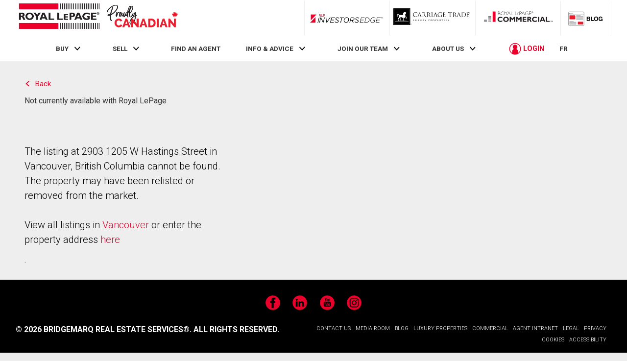

--- FILE ---
content_type: image/svg+xml
request_url: https://storage.googleapis.com/www-d.royallepage.ca/media/main/svg/logos/carriage_trade_logo_en.svg
body_size: 6295
content:
<?xml version="1.0" encoding="UTF-8"?><svg id="Layer_1" xmlns="http://www.w3.org/2000/svg" viewBox="0 0 1114.81 240.11"><defs><style>.cls-1,.cls-2{stroke-width:0px;}.cls-2{fill:#fff;}</style></defs><rect class="cls-1" width="240.11" height="240.11"/><path class="cls-2" d="m10.86,10.86v218.39h218.39V10.86H10.86Zm217.21,217.21H12.05V12.05h216.02v216.02Z"/><path class="cls-2" d="m146.57,179.82c31.34.92,50.22,3.2,69.6,4.76v3.33H23.95v-3.4c13.93-1.07,22.92-2.56,43.8-3.65h-.17s-.21-10.62-3.55-13.13c2.08-5.83,8.14-17.93,5.84-25.44,4.17-3.4,8.72-14.5,7.66-19.5-.35-1.07-.68-2.18-.96-3.32-1.61-6.46-1.59-13.88,4.78-20.16.59-.57,1.17-1.1,1.76-1.61-1.03-.22-2.35-.66-4.01-1.5-3.35-1.7-6.87-4.58-9.36-2.78-4.09,2.95.88,6.02,1.21,11.97.68,12.23-15.71,12.75-15.71,12.75.17-.22-.28-1.05-.11-1.28,10.59-12.2-4.42-21.84,2.64-29.86,3.99-4.52,11.1-4.69,16.15-.67,2.48,1.96,7.85,7.95,12.43,8.98,14.76-9.14,28.29,5,42.17.8,7.09-1.95,10.85-4.74,12.52-6.77-.18-.77-2.39-3.05-5.63-5.5,1.37-4.68,5.5-14.29,8.33-18.74,3.31-5.19,8.54-11.51,17.89-12.75,2.55-.34,4.86-.04,6.93.59.71-.3,1.95-.74,2.9-.74l1.75,2.93c4.05,2.65,6.49,6.31,6.91,7.43,0,0-1.03,1.16-2.52,2.13,1,6.14,1.41,15.6,1.58,16.32.21.86.07,2.44-.26,3.15-.33.73-1.94,2-1.94,2,0,0-1.61,2.02-3.23,1.5-3.6-1.15-4.23-.9-4.01-3.41.02-.37.05-.69.05-.97-.66-3.08-3.73-4.98-5.98-5.9-.63,4.68,2.02,10.42,4.24,17.16l.04-.05c1.45,4.05,5.63,13.77,3.62,24.11-1.39,5.42-4.05,12.47-11.23,16.8-4.9,6.99-20.99,25.92-17.12,39.75.3,1.1,2.27,2.9,3.2,4.68m-8.73-14.21c.97-1.92,1.85-7.95,1.78-13.01,1.99-3.38,5.51-10.09,6.1-15.28-.3-.09-.57-.18-.82-.28-15.97,1.44-27.72-9.33-34.91-9.83-7.58-1-15.56,3.23-19.24,8.11,0-.02,0-.03,0-.05-1.49,2.09-3.31,4.37-5.09,6.41-.64.76-1.36,1.54-2.13,2.33-.05.07-.12.14-.17.19v-.02c-3.29,3.37-7.37,7.13-9.3,12.08-2.92,7.51-2.3,14.6-.43,17.31,1.77,2.54,2.95,4.72,2.76,6.87,6.23-.28,12.62-.52,19.14-.7h10.09c-.1-1.03-.34-2.25-.9-3.46-1.47-3.13-3.97-6.05-5.64-6.05-.41-3.34-3.13-13.97-9.8-18.35.86-3.96,1.55-6.5,1.62-10.59,5.19-7.8,12.58-8.67,16.04-8.58-1.48,5.07-3.63,8.53-6.01,13.13-.7,1.34-2.39,4.93-.63,8.95,2.08,4.8,7.95,18.1,9.41,19.82.86.99,3.35,3.06,4.53,5.13h24.07c.12-2.16-.25-5.11-2.47-7.27-.61-.48,1.05-4.95,2.02-6.87Zm36.45-44.59c3.51.23,6.65.42,9.91.42,2.52,0,4.66,2.51,3.93,6.1-.71,3.59-.97,12.85-.86,14.88,0,0-3.67,3.57-4.04,6.25,0,0-3.22,4.54-8.65,4.88l1.02-7.33s2.8.51,4.66-1.75l.03-1.58,3.09-12.39-1.26-1.83-10.9,1.64c1.44-2.35,2.49-4.85,3.07-9.29Z"/><path class="cls-1" d="m289.52,115.62c-8.3-7.44-10.35-17.2-10.35-25.33,0-5.73,1.97-15.75,9.58-23.36,5.14-5.13,12.92-9.16,26.1-9.16,3.42,0,8.22.26,12.41,1.03,3.25.6,5.99,1.11,8.73,1.28.94.09,1.11.43,1.11.94,0,.68-.26,1.71-.43,4.79-.17,2.82-.17,7.53-.26,8.81-.09,1.28-.26,1.8-.77,1.8-.6,0-.68-.6-.68-1.8,0-3.34-1.37-6.85-3.59-8.73-2.99-2.57-9.59-4.88-17.11-4.88-11.38,0-16.69,3.34-19.68,6.25-6.25,5.99-7.7,13.61-7.7,22.34,0,16.34,12.58,31.32,30.89,31.32,6.42,0,11.47-.77,14.89-4.28,1.8-1.88,2.91-5.65,3.17-7.19.17-.94.34-1.28.86-1.28.43,0,.6.6.6,1.28,0,.6-1.03,8.04-1.88,10.95-.51,1.63-.68,1.8-2.23,2.48-3.42,1.37-9.93,1.97-15.4,1.97-12.84,0-21.48-3.17-28.24-9.24Z"/><path class="cls-1" d="m370.14,61.1c1.03-2.82,1.37-3.34,1.88-3.34s.86.43,1.88,3.08c1.28,3.25,14.72,38.59,19.94,51.6,3.08,7.62,5.56,8.99,7.36,9.5,1.28.43,2.57.51,3.42.51.51,0,.86.09.86.51,0,.51-.77.68-1.71.68-1.28,0-7.53,0-13.43-.17-1.63-.09-2.57-.09-2.57-.6,0-.34.26-.51.6-.6.51-.17,1.03-.94.51-2.31l-7.96-21.05c-.17-.34-.34-.51-.77-.51h-18.4c-.43,0-.68.26-.86.68l-5.13,15.15c-.77,2.14-1.2,4.19-1.2,5.73,0,1.71,1.8,2.48,3.25,2.48h.86c.6,0,.86.17.86.51,0,.51-.51.68-1.28.68-2.05,0-5.73-.26-6.67-.26s-5.65.26-9.67.26c-1.11,0-1.63-.17-1.63-.68,0-.34.34-.51.77-.51.6,0,1.8-.09,2.48-.17,3.94-.51,5.65-3.77,7.19-8.04l19.43-53.14Zm8.9,34.23c.43,0,.43-.26.34-.6l-8.13-23.11c-.43-1.28-.86-1.28-1.28,0l-7.53,23.11c-.17.43,0,.6.26.6h16.35Z"/><path class="cls-1" d="m417.72,83.78c0-13.35,0-15.75-.17-18.48-.17-2.91-.86-4.28-3.68-4.88-.68-.17-2.14-.26-2.91-.26-.34,0-.68-.17-.68-.51,0-.51.43-.68,1.37-.68,3.85,0,9.24.26,9.67.26.94,0,7.45-.26,10.1-.26,5.39,0,11.13.51,15.66,3.77,2.14,1.54,5.9,5.73,5.9,11.64,0,6.33-2.65,12.67-10.35,19.77,7.02,8.99,12.84,16.6,17.8,21.91,4.62,4.88,8.3,5.82,10.44,6.16,1.63.26,2.82.26,3.34.26.43,0,.77.26.77.51,0,.51-.51.68-2.05.68h-6.07c-4.79,0-6.93-.43-9.16-1.63-3.68-1.97-6.68-6.16-11.55-12.58-3.59-4.71-7.62-10.44-9.33-12.67-.34-.34-.6-.51-1.11-.51l-10.53-.17c-.43,0-.6.26-.6.68v2.05c0,8.22,0,14.98.43,18.57.26,2.48.77,4.36,3.34,4.71,1.2.17,3.08.34,3.85.34.51,0,.68.26.68.51,0,.43-.43.68-1.37.68-4.71,0-10.1-.26-10.53-.26-.09,0-5.48.26-8.04.26-.94,0-1.37-.17-1.37-.68,0-.26.17-.51.68-.51.77,0,1.8-.17,2.57-.34,1.71-.34,2.14-2.22,2.48-4.71.43-3.59.43-10.35.43-18.57v-15.06Zm6.85,7.44c0,.43.17.77.6,1.03,1.28.77,5.22,1.37,8.98,1.37,2.05,0,4.45-.26,6.42-1.63,2.99-2.05,5.22-6.68,5.22-13.18,0-10.7-5.65-17.12-14.81-17.12-2.57,0-4.88.26-5.73.51-.43.17-.68.51-.68,1.03v27.98Z"/><path class="cls-1" d="m482.24,83.78c0-13.35,0-15.75-.17-18.48-.17-2.91-.86-4.28-3.68-4.88-.68-.17-2.14-.26-2.91-.26-.34,0-.68-.17-.68-.51,0-.51.43-.68,1.37-.68,3.85,0,9.24.26,9.67.26.94,0,7.45-.26,10.1-.26,5.39,0,11.13.51,15.66,3.77,2.14,1.54,5.9,5.73,5.9,11.64,0,6.33-2.65,12.67-10.35,19.77,7.02,8.99,12.84,16.6,17.8,21.91,4.62,4.88,8.3,5.82,10.44,6.16,1.63.26,2.82.26,3.34.26.43,0,.77.26.77.51,0,.51-.51.68-2.05.68h-6.08c-4.79,0-6.93-.43-9.16-1.63-3.68-1.97-6.68-6.16-11.55-12.58-3.59-4.71-7.62-10.44-9.33-12.67-.34-.34-.6-.51-1.11-.51l-10.53-.17c-.43,0-.6.26-.6.68v2.05c0,8.22,0,14.98.43,18.57.26,2.48.77,4.36,3.34,4.71,1.2.17,3.08.34,3.85.34.51,0,.68.26.68.51,0,.43-.43.68-1.37.68-4.71,0-10.1-.26-10.53-.26-.09,0-5.48.26-8.04.26-.94,0-1.37-.17-1.37-.68,0-.26.17-.51.68-.51.77,0,1.8-.17,2.57-.34,1.71-.34,2.14-2.22,2.48-4.71.43-3.59.43-10.35.43-18.57v-15.06Zm6.85,7.44c0,.43.17.77.6,1.03,1.28.77,5.22,1.37,8.98,1.37,2.05,0,4.45-.26,6.42-1.63,2.99-2.05,5.22-6.68,5.22-13.18,0-10.7-5.65-17.12-14.81-17.12-2.57,0-4.88.26-5.73.51-.43.17-.68.51-.68,1.03v27.98Z"/><path class="cls-1" d="m553.96,98.84c0,8.22,0,14.98.43,18.57.26,2.48.77,4.36,3.34,4.71,1.2.17,3.08.34,3.85.34.51,0,.68.26.68.51,0,.43-.43.68-1.37.68-4.71,0-10.1-.26-10.53-.26s-5.82.26-8.39.26c-.94,0-1.37-.17-1.37-.68,0-.26.17-.51.68-.51.77,0,1.8-.17,2.57-.34,1.71-.34,2.14-2.22,2.48-4.71.43-3.59.43-10.35.43-18.57v-15.06c0-13.35,0-15.75-.17-18.48-.17-2.91-1.03-4.36-2.91-4.79-.94-.26-2.05-.34-2.65-.34-.34,0-.68-.17-.68-.51,0-.51.43-.68,1.37-.68,2.82,0,8.22.26,8.64.26s5.82-.26,8.39-.26c.94,0,1.37.17,1.37.68,0,.34-.34.51-.69.51-.6,0-1.11.09-2.14.26-2.31.43-2.99,1.88-3.17,4.88-.17,2.74-.17,5.13-.17,18.48v15.06Z"/><path class="cls-1" d="m596.75,61.1c1.03-2.82,1.37-3.34,1.88-3.34s.86.43,1.88,3.08c1.28,3.25,14.72,38.59,19.94,51.6,3.08,7.62,5.56,8.99,7.36,9.5,1.28.43,2.57.51,3.42.51.51,0,.86.09.86.51,0,.51-.77.68-1.71.68-1.28,0-7.53,0-13.43-.17-1.63-.09-2.57-.09-2.57-.6,0-.34.26-.51.6-.6.51-.17,1.03-.94.51-2.31l-7.96-21.05c-.17-.34-.34-.51-.77-.51h-18.4c-.43,0-.68.26-.86.68l-5.13,15.15c-.77,2.14-1.2,4.19-1.2,5.73,0,1.71,1.8,2.48,3.25,2.48h.86c.6,0,.86.17.86.51,0,.51-.51.68-1.28.68-2.05,0-5.73-.26-6.67-.26s-5.65.26-9.67.26c-1.11,0-1.63-.17-1.63-.68,0-.34.34-.51.77-.51.6,0,1.8-.09,2.48-.17,3.94-.51,5.65-3.77,7.19-8.04l19.43-53.14Zm8.9,34.23c.43,0,.43-.26.34-.6l-8.13-23.11c-.43-1.28-.86-1.28-1.28,0l-7.53,23.11c-.17.43,0,.6.26.6h16.35Z"/><path class="cls-1" d="m681.04,101.84c0-6.93-.43-7.87-3.85-8.81-.68-.17-2.14-.26-2.91-.26-.34,0-.68-.17-.68-.51,0-.51.43-.68,1.37-.68,3.85,0,9.24.26,9.67.26s5.82-.26,8.39-.26c.94,0,1.37.17,1.37.68,0,.34-.34.51-.69.51-.6,0-1.11.09-2.14.26-2.31.43-2.99,1.88-3.17,4.88-.17,2.74-.17,5.31-.17,8.9v9.59c0,3.85-.09,4.02-1.11,4.62-5.48,2.91-13.18,3.85-18.14,3.85-6.5,0-18.66-.86-28.15-9.16-5.22-4.54-10.18-13.69-10.18-24.39,0-13.69,6.68-23.36,14.29-28.15,7.7-4.79,16.17-5.39,22.76-5.39,5.39,0,11.47,1.11,13.09,1.45,1.8.43,4.79.77,6.93.86.86.09,1.03.43,1.03.77,0,1.2-.6,3.59-.6,12.15,0,1.37-.17,1.8-.77,1.8-.43,0-.51-.51-.6-1.28-.09-1.2-.51-3.59-1.8-5.65-2.14-3.25-9.07-6.93-20.11-6.93-5.39,0-11.81.51-18.31,5.65-4.96,3.94-8.47,11.72-8.47,21.74,0,12.07,6.08,20.79,9.07,23.7,6.76,6.59,14.55,9.16,22.42,9.16,3.08,0,7.53-.51,9.76-1.8,1.11-.6,1.71-1.54,1.71-2.99v-14.55Z"/><path class="cls-1" d="m710.21,83.78c0-13.35,0-15.75-.17-18.48-.17-2.91-.86-4.28-3.68-4.88-.68-.17-2.14-.26-2.91-.26-.34,0-.68-.17-.68-.51,0-.51.43-.68,1.37-.68,3.85,0,9.24.26,9.67.26.6,0,17.63,0,19.6-.09,1.63-.09,3-.26,3.68-.43.43-.09.77-.43,1.2-.43.26,0,.34.34.34.77,0,.6-.43,1.63-.68,4.02-.09.86-.26,4.62-.43,5.65-.09.43-.26.94-.6.94-.51,0-.68-.43-.68-1.11,0-.6-.09-2.05-.51-3.08-.6-1.37-1.45-2.4-6.07-2.91-1.45-.17-10.78-.26-11.72-.26-.34,0-.51.26-.51.86v23.62c0,.6.09.86.51.86,1.11,0,11.64,0,13.61-.17,2.05-.17,3.25-.34,4.02-1.2.6-.68.94-1.11,1.28-1.11.26,0,.43.17.43.68s-.43,1.97-.69,4.79c-.17,1.71-.34,4.88-.34,5.48,0,.68,0,1.63-.6,1.63-.43,0-.6-.34-.6-.77,0-.86,0-1.71-.34-2.82-.34-1.2-1.11-2.65-4.45-2.99-2.31-.26-10.78-.43-12.24-.43-.43,0-.6.26-.6.6v7.53c0,2.91-.09,12.84,0,14.63.26,5.9,1.54,7.02,9.93,7.02,2.22,0,5.99,0,8.22-.94,2.22-.94,3.25-2.65,3.85-6.16.17-.94.34-1.28.77-1.28.51,0,.51.68.51,1.28,0,.68-.68,6.5-1.11,8.3-.6,2.23-1.28,2.23-4.62,2.23-12.92,0-18.66-.51-21.14-.51-.43,0-5.82.26-8.39.26-.94,0-1.37-.17-1.37-.68,0-.26.17-.51.68-.51.77,0,1.8-.17,2.57-.34,1.71-.34,2.14-2.22,2.48-4.71.43-3.59.43-10.35.43-18.57v-15.06Z"/><path class="cls-1" d="m810.63,99.06c0,8.22,0,14.98.43,18.57.26,2.48.77,4.36,3.34,4.71,1.2.17,3.08.34,3.85.34.51,0,.68.26.68.51,0,.43-.43.68-1.37.68-4.71,0-10.1-.26-10.53-.26s-5.82.26-8.39.26c-.94,0-1.37-.17-1.37-.68,0-.26.17-.51.69-.51.77,0,1.8-.17,2.57-.34,1.71-.34,2.14-2.23,2.48-4.71.43-3.59.43-10.36.43-18.57v-36.2l-12.67.17c-5.31.09-7.36.68-8.73,2.74-.94,1.45-1.2,2.05-1.45,2.65-.26.68-.51.86-.86.86-.26,0-.43-.26-.43-.77,0-.86,1.71-8.22,1.88-8.9.17-.51.51-1.63.86-1.63.6,0,1.45.86,3.77,1.03,2.48.26,5.73.43,6.76.43h32.09c5.48,0,7.79-.86,8.47-.86.43,0,.43.51.43,1.03,0,2.57-.26,8.47-.26,9.41,0,.77-.26,1.11-.6,1.11-.43,0-.6-.26-.69-1.45l-.09-.94c-.34-2.57-2.31-4.54-10.53-4.71l-10.78-.17v36.2Z"/><path class="cls-1" d="m851.53,84c0-13.35,0-15.75-.17-18.48-.17-2.91-.86-4.28-3.68-4.88-.68-.17-2.14-.26-2.91-.26-.34,0-.68-.17-.68-.51,0-.51.43-.69,1.37-.69,3.85,0,9.24.26,9.67.26.94,0,7.45-.26,10.1-.26,5.39,0,11.13.51,15.66,3.77,2.14,1.54,5.9,5.73,5.9,11.64,0,6.33-2.65,12.67-10.35,19.77,7.02,8.99,12.84,16.6,17.8,21.91,4.62,4.88,8.3,5.82,10.44,6.16,1.63.26,2.82.26,3.34.26.43,0,.77.26.77.51,0,.51-.51.68-2.05.68h-6.08c-4.79,0-6.93-.43-9.16-1.63-3.68-1.97-6.68-6.16-11.55-12.58-3.59-4.71-7.62-10.44-9.33-12.67-.34-.34-.6-.51-1.11-.51l-10.53-.17c-.43,0-.6.26-.6.69v2.05c0,8.22,0,14.98.43,18.57.26,2.48.77,4.36,3.34,4.71,1.2.17,3.08.34,3.85.34.51,0,.68.26.68.51,0,.43-.43.68-1.37.68-4.71,0-10.1-.26-10.53-.26-.09,0-5.48.26-8.04.26-.94,0-1.37-.17-1.37-.68,0-.26.17-.51.68-.51.77,0,1.8-.17,2.57-.34,1.71-.34,2.14-2.23,2.48-4.71.43-3.59.43-10.36.43-18.57v-15.06Zm6.85,7.44c0,.43.17.77.6,1.03,1.28.77,5.22,1.37,8.98,1.37,2.05,0,4.45-.26,6.42-1.63,2.99-2.05,5.22-6.68,5.22-13.18,0-10.7-5.65-17.12-14.81-17.12-2.57,0-4.88.26-5.73.51-.43.17-.68.51-.68,1.03v27.98Z"/><path class="cls-1" d="m928.8,61.32c1.03-2.82,1.37-3.34,1.88-3.34s.86.43,1.88,3.08c1.28,3.25,14.72,38.59,19.94,51.6,3.08,7.62,5.56,8.99,7.36,9.5,1.28.43,2.57.51,3.42.51.51,0,.86.09.86.51,0,.51-.77.68-1.71.68-1.28,0-7.53,0-13.43-.17-1.63-.09-2.57-.09-2.57-.6,0-.34.26-.51.6-.6.51-.17,1.03-.94.51-2.31l-7.96-21.05c-.17-.34-.34-.51-.77-.51h-18.4c-.43,0-.68.26-.86.69l-5.13,15.15c-.77,2.14-1.2,4.19-1.2,5.73,0,1.71,1.8,2.48,3.25,2.48h.86c.6,0,.86.17.86.51,0,.51-.51.68-1.28.68-2.05,0-5.73-.26-6.67-.26s-5.65.26-9.67.26c-1.11,0-1.63-.17-1.63-.68,0-.34.34-.51.77-.51.6,0,1.8-.09,2.48-.17,3.94-.51,5.65-3.77,7.19-8.04l19.43-53.14Zm8.9,34.23c.43,0,.43-.26.34-.6l-8.13-23.11c-.43-1.28-.86-1.28-1.28,0l-7.53,23.11c-.17.43,0,.6.26.6h16.35Z"/><path class="cls-1" d="m974.41,84c0-13.35,0-15.75-.17-18.48-.17-2.91-.86-4.28-3.68-4.88-.68-.17-2.14-.26-2.91-.26-.34,0-.68-.17-.68-.51,0-.51.43-.69,1.37-.69,3.85,0,9.24.26,9.67.26,1.03,0,6.42-.26,11.55-.26,8.47,0,24.13-.77,34.32,9.76,4.28,4.45,8.3,11.55,8.3,21.74,0,10.78-4.45,19.08-9.24,24.13-3.68,3.85-11.38,9.84-25.93,9.84-7.36,0-18.14-1.03-19-1.03-.43,0-5.82.26-8.39.26-.94,0-1.37-.17-1.37-.68,0-.26.17-.51.68-.51.77,0,1.8-.17,2.57-.34,1.71-.34,2.14-2.23,2.48-4.71.43-3.59.43-10.36.43-18.57v-15.06Zm7.19,9.24c0,9.07.09,16.94.17,18.57.09,2.14.26,5.56.94,6.5,1.11,1.63,4.45,3.42,14.55,3.42,7.96,0,15.32-2.91,20.37-7.96,4.45-4.36,6.85-12.58,6.85-20.45,0-10.87-4.71-17.88-8.22-21.56-8.04-8.47-17.8-9.67-27.98-9.67-1.71,0-4.88.26-5.56.6-.77.34-1.03.77-1.03,1.71-.09,2.91-.09,11.64-.09,18.23v10.61Z"/><path class="cls-1" d="m1046.14,84c0-13.35,0-15.75-.17-18.48-.17-2.91-.86-4.28-3.68-4.88-.68-.17-2.14-.26-2.91-.26-.34,0-.68-.17-.68-.51,0-.51.43-.69,1.37-.69,3.85,0,9.24.26,9.67.26.6,0,17.63,0,19.6-.09,1.63-.09,3-.26,3.68-.43.43-.09.77-.43,1.2-.43.26,0,.34.34.34.77,0,.6-.43,1.63-.68,4.02-.09.86-.26,4.62-.43,5.65-.09.43-.26.94-.6.94-.51,0-.68-.43-.68-1.11,0-.6-.09-2.05-.51-3.08-.6-1.37-1.45-2.4-6.07-2.91-1.45-.17-10.78-.26-11.72-.26-.34,0-.51.26-.51.86v23.62c0,.6.09.86.51.86,1.11,0,11.64,0,13.61-.17,2.05-.17,3.25-.34,4.02-1.2.6-.69.94-1.11,1.28-1.11.26,0,.43.17.43.69s-.43,1.97-.69,4.79c-.17,1.71-.34,4.88-.34,5.48,0,.69,0,1.63-.6,1.63-.43,0-.6-.34-.6-.77,0-.86,0-1.71-.34-2.82-.34-1.2-1.11-2.65-4.45-2.99-2.31-.26-10.78-.43-12.24-.43-.43,0-.6.26-.6.6v7.53c0,2.91-.09,12.84,0,14.63.26,5.9,1.54,7.02,9.93,7.02,2.22,0,5.99,0,8.22-.94,2.22-.94,3.25-2.65,3.85-6.16.17-.94.34-1.28.77-1.28.51,0,.51.69.51,1.28,0,.69-.68,6.5-1.11,8.3-.6,2.22-1.28,2.22-4.62,2.22-12.92,0-18.66-.51-21.14-.51-.43,0-5.82.26-8.39.26-.94,0-1.37-.17-1.37-.68,0-.26.17-.51.68-.51.77,0,1.8-.17,2.57-.34,1.71-.34,2.14-2.23,2.48-4.71.43-3.59.43-10.36.43-18.57v-15.06Z"/><path class="cls-1" d="m290.62,173.51c0,3.72,0,5.72.61,6.25.49.44,1.25.64,3.52.64,1.54,0,2.67-.03,3.4-.81.35-.38.7-1.19.75-1.74.03-.26.09-.44.32-.44.2,0,.23.14.23.49,0,.32-.2,2.5-.44,3.34-.17.64-.32.78-1.83.78-4.18,0-6.1-.17-8.46-.17-.67,0-2.5.09-3.66.09-.38,0-.58-.09-.58-.29,0-.15.12-.23.46-.23.44,0,.78-.06,1.05-.12.58-.12.73-.76.84-1.6.15-1.22.15-3.52.15-6.19v-5.11c0-4.42,0-5.23-.06-6.16-.06-.99-.29-1.45-1.25-1.66-.23-.06-.58-.09-.96-.09-.32,0-.49-.06-.49-.26s.2-.26.64-.26c1.37,0,3.2.09,3.98.09.7,0,2.82-.09,3.95-.09.41,0,.61.06.61.26s-.17.26-.52.26c-.32,0-.78.03-1.13.09-.78.14-1.02.64-1.08,1.66-.06.93-.06,1.74-.06,6.16v5.11Z"/><path class="cls-1" d="m313.64,168.4c0-4.42,0-5.23-.06-6.16-.06-.99-.29-1.45-1.25-1.66-.23-.06-.73-.09-1.13-.09-.32,0-.49-.06-.49-.26s.2-.26.64-.26c1.54,0,3.37.09,4.24.09.7,0,2.53-.09,3.57-.09.44,0,.64.06.64.26s-.17.26-.46.26c-.32,0-.49.03-.84.09-.78.14-1.02.64-1.08,1.66-.06.93-.06,1.74-.06,6.16v4.07c0,4.21.84,5.99,2.27,7.15,1.31,1.08,2.64,1.19,3.63,1.19,1.28,0,2.85-.41,4.01-1.57,1.6-1.6,1.69-4.21,1.69-7.21v-3.63c0-4.42,0-5.23-.06-6.16-.06-.99-.29-1.45-1.25-1.66-.23-.06-.73-.09-1.05-.09s-.49-.06-.49-.26.2-.26.61-.26c1.48,0,3.31.09,3.34.09.35,0,2.18-.09,3.31-.09.41,0,.61.06.61.26s-.17.26-.52.26c-.32,0-.49.03-.84.09-.78.14-1.02.64-1.08,1.66-.06.93-.06,1.74-.06,6.16v3.11c0,3.23-.32,6.65-2.76,8.75-2.06,1.77-4.16,2.09-6.04,2.09-1.54,0-4.33-.09-6.45-2.01-1.48-1.34-2.59-3.49-2.59-7.7v-4.24Z"/><path class="cls-1" d="m357.76,169.79c.93,1.42,5.64,9.3,6.36,10.23.49.64.93.99,1.69,1.22.49.15.84.17,1.1.17.2,0,.38.06.38.23,0,.2-.23.29-.55.29h-.87c-.7,0-2.99,0-5.23-.06-.76-.03-.99-.09-.99-.29,0-.17.14-.26.41-.32.15-.03.26-.29.06-.67-1.6-2.85-3.25-5.73-4.59-7.9l-4.3,6.94c-.29.46-.44.9-.41,1.22.03.26.29.44.55.49.17.03.44.06.67.06.17,0,.35.09.35.26,0,.2-.2.26-.58.26h-.52c-.17,0-2.01-.09-2.73-.09-.55,0-1.98.09-2.44.09h-.49c-.29,0-.44-.09-.44-.26s.17-.26.41-.26c.2,0,.64-.03,1.08-.15.84-.23,1.4-.78,2.38-2.18l5.55-7.93-5-8.28c-.7-1.16-1.4-1.86-2.41-2.18-.46-.15-.93-.2-1.22-.2-.17,0-.29-.09-.29-.29,0-.17.2-.23.58-.23.7,0,3.05.09,4.42.09.41,0,2.03-.09,3.11-.09.41,0,.58.06.58.26s-.17.26-.44.26c-.17,0-.55.03-.78.12-.26.09-.35.29-.35.46s.12.52.29.84c1.25,2.32,2.56,4.45,3.69,6.42.84-1.28,3.52-5.32,3.95-6.13.23-.41.32-.87.32-1.1,0-.2-.2-.44-.49-.52-.29-.09-.7-.09-.93-.09-.17,0-.35-.06-.35-.26,0-.17.2-.26.61-.26,1.13,0,2.35.09,2.91.09.58,0,1.77-.09,2.85-.09.32,0,.52.09.52.26s-.17.26-.46.26-.64.06-1.05.17c-.67.17-1.25.99-2.12,2.27l-4.77,6.86Z"/><path class="cls-1" d="m380.89,168.4c0-4.42,0-5.23-.06-6.16-.06-.99-.29-1.45-1.25-1.66-.23-.06-.73-.09-1.13-.09-.32,0-.49-.06-.49-.26s.2-.26.64-.26c1.54,0,3.37.09,4.24.09.7,0,2.53-.09,3.57-.09.44,0,.64.06.64.26s-.17.26-.46.26c-.32,0-.49.03-.84.09-.78.14-1.02.64-1.08,1.66-.06.93-.06,1.74-.06,6.16v4.07c0,4.21.84,5.99,2.27,7.15,1.31,1.08,2.64,1.19,3.63,1.19,1.28,0,2.85-.41,4.01-1.57,1.6-1.6,1.69-4.21,1.69-7.21v-3.63c0-4.42,0-5.23-.06-6.16-.06-.99-.29-1.45-1.25-1.66-.23-.06-.73-.09-1.05-.09s-.49-.06-.49-.26.2-.26.61-.26c1.48,0,3.31.09,3.34.09.35,0,2.18-.09,3.31-.09.41,0,.61.06.61.26s-.17.26-.52.26c-.32,0-.49.03-.84.09-.78.14-1.02.64-1.08,1.66-.06.93-.06,1.74-.06,6.16v3.11c0,3.23-.32,6.65-2.76,8.75-2.06,1.77-4.16,2.09-6.04,2.09-1.54,0-4.33-.09-6.45-2.01-1.48-1.34-2.59-3.49-2.59-7.7v-4.24Z"/><path class="cls-1" d="m417.8,168.4c0-4.42,0-5.23-.06-6.16-.06-.99-.29-1.45-1.25-1.66-.23-.06-.73-.09-1.13-.09-.32,0-.49-.06-.49-.26s.2-.26.64-.26c1.54,0,3.37.09,3.98.09.99,0,3.2-.09,4.1-.09,1.83,0,3.78.17,5.35,1.25.81.55,1.98,2.03,1.98,3.98,0,2.15-.9,4.13-3.84,6.51,2.59,3.25,4.59,5.84,6.31,7.64,1.63,1.69,2.82,1.89,3.25,1.98.32.06.58.09.81.09s.35.09.35.23c0,.23-.2.29-.55.29h-2.76c-1.63,0-2.35-.15-3.11-.55-1.25-.67-2.35-2.03-3.98-4.27-1.16-1.6-2.5-3.58-2.88-4.01-.15-.17-.32-.2-.52-.2l-2.53-.06c-.14,0-.23.06-.23.23v.41c0,2.7,0,5,.14,6.22.09.84.26,1.48,1.13,1.6.44.06,1.08.12,1.42.12.23,0,.35.09.35.23,0,.2-.2.29-.58.29-1.69,0-3.84-.09-4.27-.09-.55,0-2.38.09-3.55.09-.38,0-.58-.09-.58-.29,0-.15.12-.23.46-.23.44,0,.78-.06,1.05-.12.58-.12.73-.76.84-1.6.15-1.22.15-3.52.15-6.19v-5.11Zm3.43,2.3c0,.32.06.44.26.52.61.2,1.48.29,2.21.29,1.16,0,1.54-.12,2.06-.49.87-.64,1.71-1.98,1.71-4.36,0-4.13-2.73-5.32-4.45-5.32-.73,0-1.25.03-1.54.12-.2.06-.26.17-.26.41v8.83Z"/><path class="cls-1" d="m453.32,174.41c0-1.57-.29-2.21-.67-3.05-.2-.47-4.1-6.86-5.11-8.37-.73-1.08-1.45-1.8-2-2.12-.38-.2-.87-.38-1.22-.38-.23,0-.44-.06-.44-.26,0-.17.2-.26.55-.26.52,0,2.7.09,3.66.09.61,0,1.8-.09,3.11-.09.29,0,.44.09.44.26s-.2.2-.64.32c-.26.06-.41.29-.41.52s.14.58.35.99c.41.87,4.47,7.87,4.94,8.69.29-.7,3.95-7.09,4.36-7.99.29-.64.41-1.13.41-1.51,0-.29-.12-.61-.61-.73-.26-.06-.52-.12-.52-.29,0-.2.15-.26.49-.26.96,0,1.89.09,2.73.09.64,0,2.56-.09,3.11-.09.32,0,.52.06.52.23,0,.2-.23.29-.55.29-.29,0-.84.12-1.28.35-.61.29-.93.64-1.57,1.42-.96,1.16-5.03,7.99-5.55,9.24-.44,1.05-.44,1.95-.44,2.91v2.38c0,.46,0,1.69.09,2.91.06.84.32,1.48,1.19,1.6.41.06,1.05.12,1.45.12.32,0,.46.09.46.23,0,.2-.23.29-.61.29-1.83,0-3.66-.09-4.45-.09-.73,0-2.56.09-3.63.09-.41,0-.64-.06-.64-.29,0-.15.14-.23.46-.23.41,0,.75-.06,1.02-.12.58-.12.84-.76.9-1.6.09-1.22.09-2.44.09-2.91v-2.38Z"/><path class="cls-1" d="m500.05,168.4c0-4.42,0-5.23-.06-6.16-.06-.99-.29-1.45-1.25-1.66-.23-.06-.73-.09-1.13-.09-.32,0-.49-.06-.49-.26s.2-.26.64-.26c1.54,0,3.37.09,4.18.09,1.19,0,2.88-.09,4.21-.09,3.63,0,4.94,1.22,5.4,1.66.64.61,1.45,1.92,1.45,3.46,0,4.13-3.02,7.03-7.15,7.03-.14,0-.46,0-.61-.03-.15-.03-.35-.06-.35-.26,0-.23.2-.32.81-.32,1.63,0,3.89-1.83,3.89-4.79,0-.96-.09-2.91-1.72-4.36-1.05-.96-2.24-1.13-2.9-1.13-.44,0-.87.03-1.13.12-.15.06-.23.23-.23.55v11.62c0,2.67,0,4.97.15,6.22.09.81.26,1.45,1.13,1.57.41.06,1.05.12,1.48.12.32,0,.47.09.47.23,0,.2-.23.29-.55.29-1.92,0-3.75-.09-4.5-.09-.67,0-2.5.09-3.66.09-.38,0-.58-.09-.58-.29,0-.15.12-.23.46-.23.44,0,.78-.06,1.05-.12.58-.12.73-.76.84-1.6.15-1.22.15-3.52.15-6.19v-5.11Z"/><path class="cls-1" d="m529.99,168.4c0-4.42,0-5.23-.06-6.16-.06-.99-.29-1.45-1.25-1.66-.23-.06-.73-.09-1.13-.09-.32,0-.49-.06-.49-.26s.2-.26.64-.26c1.54,0,3.37.09,3.98.09.99,0,3.2-.09,4.1-.09,1.83,0,3.78.17,5.35,1.25.81.55,1.98,2.03,1.98,3.98,0,2.15-.9,4.13-3.84,6.51,2.59,3.25,4.59,5.84,6.31,7.64,1.63,1.69,2.82,1.89,3.25,1.98.32.06.58.09.81.09s.35.09.35.23c0,.23-.2.29-.55.29h-2.76c-1.63,0-2.35-.15-3.11-.55-1.25-.67-2.35-2.03-3.98-4.27-1.16-1.6-2.5-3.58-2.88-4.01-.15-.17-.32-.2-.52-.2l-2.53-.06c-.14,0-.23.06-.23.23v.41c0,2.7,0,5,.14,6.22.09.84.26,1.48,1.13,1.6.44.06,1.08.12,1.42.12.23,0,.35.09.35.23,0,.2-.2.29-.58.29-1.69,0-3.84-.09-4.27-.09-.55,0-2.38.09-3.55.09-.38,0-.58-.09-.58-.29,0-.15.12-.23.46-.23.44,0,.78-.06,1.05-.12.58-.12.73-.76.84-1.6.15-1.22.15-3.52.15-6.19v-5.11Zm3.43,2.3c0,.32.06.44.26.52.61.2,1.48.29,2.21.29,1.16,0,1.54-.12,2.06-.49.87-.64,1.71-1.98,1.71-4.36,0-4.13-2.73-5.32-4.45-5.32-.73,0-1.25.03-1.54.12-.2.06-.26.17-.26.41v8.83Z"/><path class="cls-1" d="m559.52,170.96c0-4.97,3.28-11.39,12-11.39,7.23,0,11.74,4.21,11.74,10.87s-4.65,11.91-12.03,11.91c-8.34,0-11.71-6.25-11.71-11.39Zm19.67.55c0-6.51-3.75-10.55-8.51-10.55-3.34,0-7.15,1.86-7.15,9.1,0,6.04,3.34,10.84,8.92,10.84,2.03,0,6.74-.99,6.74-9.39Z"/><path class="cls-1" d="m600.24,168.4c0-4.42,0-5.23-.06-6.16-.06-.99-.29-1.45-1.25-1.66-.23-.06-.73-.09-1.13-.09-.32,0-.49-.06-.49-.26s.2-.26.64-.26c1.54,0,3.37.09,4.18.09,1.19,0,2.88-.09,4.21-.09,3.63,0,4.94,1.22,5.4,1.66.64.61,1.45,1.92,1.45,3.46,0,4.13-3.02,7.03-7.15,7.03-.14,0-.46,0-.61-.03-.15-.03-.35-.06-.35-.26,0-.23.2-.32.81-.32,1.63,0,3.89-1.83,3.89-4.79,0-.96-.09-2.91-1.72-4.36-1.05-.96-2.24-1.13-2.9-1.13-.44,0-.87.03-1.13.12-.15.06-.23.23-.23.55v11.62c0,2.67,0,4.97.15,6.22.09.81.26,1.45,1.13,1.57.41.06,1.05.12,1.48.12.32,0,.47.09.47.23,0,.2-.23.29-.55.29-1.92,0-3.75-.09-4.5-.09-.67,0-2.5.09-3.66.09-.38,0-.58-.09-.58-.29,0-.15.12-.23.46-.23.44,0,.78-.06,1.05-.12.58-.12.73-.76.84-1.6.15-1.22.15-3.52.15-6.19v-5.11Z"/><path class="cls-1" d="m630.17,168.4c0-4.42,0-5.23-.06-6.16-.06-.99-.29-1.45-1.25-1.66-.23-.06-.73-.09-1.13-.09-.32,0-.49-.06-.49-.26s.2-.26.64-.26c1.54,0,3.37.09,4.18.09.93,0,6.71,0,7.26-.03.55-.06,1.02-.12,1.25-.17.15-.03.32-.12.47-.12s.17.12.17.26c0,.2-.15.55-.23,1.89-.03.29-.09,1.57-.15,1.92-.03.15-.09.32-.29.32s-.26-.15-.26-.41c0-.2-.03-.7-.17-1.05-.2-.52-.49-.87-1.95-1.05-.49-.06-3.55-.12-4.13-.12-.14,0-.2.09-.2.29v7.35c0,.2.03.32.2.32.64,0,3.98,0,4.65-.06.7-.06,1.13-.15,1.4-.44.2-.23.32-.38.46-.38.12,0,.2.06.2.23s-.14.64-.23,2.12c-.06.58-.12,1.74-.12,1.95,0,.23,0,.55-.26.55-.2,0-.26-.12-.26-.26-.03-.29-.03-.67-.12-1.05-.15-.58-.55-1.02-1.63-1.13-.55-.06-3.43-.09-4.13-.09-.15,0-.17.12-.17.29v2.3c0,.99-.03,3.66,0,4.5.06,2,.52,2.44,3.49,2.44.75,0,1.98,0,2.73-.35.76-.35,1.1-.96,1.31-2.15.06-.32.12-.44.32-.44.23,0,.23.23.23.52,0,.67-.23,2.64-.38,3.23-.2.76-.46.76-1.57.76-4.39,0-6.33-.17-8.05-.17-.67,0-2.5.09-3.66.09-.38,0-.58-.09-.58-.29,0-.15.12-.23.46-.23.44,0,.78-.06,1.05-.12.58-.12.73-.76.84-1.6.15-1.22.15-3.52.15-6.19v-5.11Z"/><path class="cls-1" d="m659.44,168.4c0-4.42,0-5.23-.06-6.16-.06-.99-.29-1.45-1.25-1.66-.23-.06-.73-.09-1.13-.09-.32,0-.49-.06-.49-.26s.2-.26.64-.26c1.54,0,3.37.09,3.98.09.99,0,3.2-.09,4.1-.09,1.83,0,3.78.17,5.35,1.25.81.55,1.98,2.03,1.98,3.98,0,2.15-.9,4.13-3.84,6.51,2.59,3.25,4.59,5.84,6.31,7.64,1.63,1.69,2.82,1.89,3.25,1.98.32.06.58.09.81.09s.35.09.35.23c0,.23-.2.29-.55.29h-2.76c-1.63,0-2.35-.15-3.11-.55-1.25-.67-2.35-2.03-3.98-4.27-1.16-1.6-2.5-3.58-2.88-4.01-.15-.17-.32-.2-.52-.2l-2.53-.06c-.14,0-.23.06-.23.23v.41c0,2.7,0,5,.14,6.22.09.84.26,1.48,1.13,1.6.44.06,1.08.12,1.42.12.23,0,.35.09.35.23,0,.2-.2.29-.58.29-1.69,0-3.84-.09-4.27-.09-.55,0-2.38.09-3.55.09-.38,0-.58-.09-.58-.29,0-.15.12-.23.46-.23.44,0,.78-.06,1.05-.12.58-.12.73-.76.84-1.6.15-1.22.15-3.52.15-6.19v-5.11Zm3.43,2.3c0,.32.06.44.26.52.61.2,1.48.29,2.21.29,1.16,0,1.54-.12,2.06-.49.87-.64,1.71-1.98,1.71-4.36,0-4.13-2.73-5.32-4.45-5.32-.73,0-1.25.03-1.54.12-.2.06-.26.17-.26.41v8.83Z"/><path class="cls-1" d="m695.04,161.6l-4.33.12c-1.69.06-2.38.2-2.82.84-.29.44-.44.78-.49,1.02-.06.23-.14.35-.32.35-.2,0-.26-.15-.26-.47,0-.46.55-3.11.61-3.34.09-.38.17-.55.35-.55.23,0,.52.29,1.25.35.84.09,1.95.15,2.9.15h11.51c1.86,0,2.56-.29,2.79-.29.2,0,.23.17.23.61,0,.61-.09,2.61-.09,3.37-.03.29-.09.46-.26.46-.23,0-.29-.15-.32-.58l-.03-.32c-.06-.76-.84-1.57-3.43-1.63l-3.66-.09v11.91c0,2.67,0,4.97.15,6.22.09.81.26,1.45,1.13,1.57.41.06,1.05.12,1.48.12.32,0,.46.09.46.23,0,.2-.23.29-.55.29-1.92,0-3.75-.09-4.56-.09-.67,0-2.5.09-3.66.09-.38,0-.58-.09-.58-.29,0-.15.12-.23.46-.23.44,0,.78-.06,1.05-.12.58-.12.76-.76.84-1.6.14-1.22.14-3.52.14-6.19v-11.91Z"/><path class="cls-1" d="m722.71,168.4c0-4.42,0-5.23-.06-6.16-.06-.99-.35-1.48-.99-1.63-.32-.09-.7-.12-1.05-.12-.29,0-.46-.06-.46-.29,0-.17.23-.23.7-.23,1.1,0,2.93.09,3.78.09.73,0,2.44-.09,3.55-.09.38,0,.61.06.61.23,0,.23-.17.29-.46.29s-.52.03-.87.09c-.78.14-1.02.64-1.08,1.66-.06.93-.06,1.74-.06,6.16v5.11c0,2.82,0,5.11.12,6.36.09.78.29,1.31,1.16,1.42.41.06,1.05.12,1.48.12.32,0,.46.09.46.23,0,.2-.23.29-.55.29-1.92,0-3.75-.09-4.53-.09-.67,0-2.5.09-3.66.09-.38,0-.58-.09-.58-.29,0-.15.12-.23.46-.23.44,0,.78-.06,1.05-.12.58-.12.75-.61.84-1.45.15-1.22.15-3.52.15-6.33v-5.11Z"/><path class="cls-1" d="m746.74,168.4c0-4.42,0-5.23-.06-6.16-.06-.99-.29-1.45-1.25-1.66-.23-.06-.73-.09-1.13-.09-.32,0-.49-.06-.49-.26s.2-.26.64-.26c1.54,0,3.37.09,4.18.09.93,0,6.71,0,7.26-.03.55-.06,1.02-.12,1.25-.17.15-.03.32-.12.47-.12s.17.12.17.26c0,.2-.15.55-.23,1.89-.03.29-.09,1.57-.15,1.92-.03.15-.09.32-.29.32s-.26-.15-.26-.41c0-.2-.03-.7-.17-1.05-.2-.52-.49-.87-1.95-1.05-.49-.06-3.55-.12-4.13-.12-.14,0-.2.09-.2.29v7.35c0,.2.03.32.2.32.64,0,3.98,0,4.65-.06.7-.06,1.13-.15,1.4-.44.2-.23.32-.38.46-.38.12,0,.2.06.2.23s-.14.64-.23,2.12c-.06.58-.12,1.74-.12,1.95,0,.23,0,.55-.26.55-.2,0-.26-.12-.26-.26-.03-.29-.03-.67-.12-1.05-.15-.58-.55-1.02-1.63-1.13-.55-.06-3.43-.09-4.13-.09-.15,0-.17.12-.17.29v2.3c0,.99-.03,3.66,0,4.5.06,2,.52,2.44,3.49,2.44.75,0,1.98,0,2.73-.35.76-.35,1.1-.96,1.31-2.15.06-.32.12-.44.32-.44.23,0,.23.23.23.52,0,.67-.23,2.64-.38,3.23-.2.76-.46.76-1.57.76-4.39,0-6.33-.17-8.05-.17-.67,0-2.5.09-3.66.09-.38,0-.58-.09-.58-.29,0-.15.12-.23.46-.23.44,0,.78-.06,1.05-.12.58-.12.73-.76.84-1.6.15-1.22.15-3.52.15-6.19v-5.11Z"/><path class="cls-1" d="m774.41,181.59c-.46-.2-.55-.35-.55-.99,0-1.6.12-3.34.14-3.81.03-.44.12-.76.35-.76.26,0,.29.26.29.49,0,.38.12.99.26,1.48.64,2.15,2.35,2.93,4.16,2.93,2.62,0,3.89-1.77,3.89-3.31,0-1.42-.44-2.79-2.85-4.65l-1.34-1.05c-3.2-2.5-4.3-4.53-4.3-6.89,0-3.2,2.67-5.49,6.71-5.49,1.89,0,3.11.29,3.87.49.26.06.41.15.41.35,0,.38-.12,1.22-.12,3.49,0,.64-.09.87-.32.87-.2,0-.29-.17-.29-.52,0-.26-.14-1.16-.75-1.92-.44-.55-1.28-1.43-3.17-1.43-2.15,0-3.46,1.25-3.46,2.99,0,1.34.67,2.35,3.08,4.18l.81.61c3.49,2.7,4.77,4.65,4.77,7.41,0,1.69-.64,3.69-2.73,5.06-1.45.93-3.08,1.19-4.62,1.19-1.69,0-2.99-.2-4.24-.76Z"/><path class="cls-1" d="m1078.86,65.36c0-1.24.29-2.39.86-3.46.57-1.06,1.37-1.9,2.39-2.51,1.02-.61,2.12-.92,3.3-.92s2.28.31,3.29.92c1.01.61,1.81,1.45,2.38,2.51.58,1.06.86,2.22.86,3.46s-.28,2.34-.83,3.4c-.55,1.06-1.34,1.91-2.35,2.55-1.02.64-2.13.96-3.35.96s-2.32-.32-3.34-.95c-1.02-.64-1.81-1.48-2.36-2.54-.56-1.06-.84-2.2-.84-3.42Zm1.06,0c0,1.06.25,2.03.74,2.93.49.9,1.16,1.6,2.01,2.11.85.51,1.76.76,2.74.76s1.91-.26,2.76-.78c.85-.52,1.51-1.22,2-2.11.48-.89.72-1.86.72-2.92s-.24-2.02-.72-2.91c-.48-.89-1.15-1.59-2-2.1-.85-.51-1.77-.77-2.76-.77s-1.9.25-2.75.76c-.85.51-1.52,1.21-2,2.1s-.73,1.87-.73,2.91Zm4.13.69v3.12h-1.3v-7.83h2.54c.94,0,1.67.2,2.19.6.52.4.78.99.78,1.76s-.39,1.33-1.18,1.73c.75.31,1.13.93,1.13,1.88v.56c0,.53.05.91.16,1.14v.15h-1.34c-.09-.22-.13-.62-.13-1.18s0-.91-.03-1.01c-.1-.59-.5-.9-1.21-.92h-1.62Zm0-1.18h1.44c.44-.01.8-.12,1.07-.32.27-.2.41-.47.41-.8,0-.45-.12-.76-.36-.95s-.67-.28-1.28-.28h-1.27v2.35Z"/><path class="cls-1" d="m244.43,228.88c0-1.24.29-2.39.86-3.46.57-1.06,1.37-1.9,2.39-2.51,1.02-.61,2.12-.92,3.3-.92s2.28.31,3.29.92c1.01.61,1.81,1.45,2.38,2.51.58,1.06.86,2.22.86,3.46s-.28,2.34-.83,3.4c-.55,1.06-1.34,1.91-2.35,2.55-1.02.64-2.13.96-3.35.96s-2.32-.32-3.34-.95c-1.02-.64-1.81-1.48-2.36-2.54-.56-1.06-.84-2.2-.84-3.42Zm1.06,0c0,1.06.25,2.03.74,2.93.49.9,1.16,1.6,2.01,2.11s1.76.76,2.74.76,1.91-.26,2.76-.78c.85-.52,1.51-1.22,2-2.11.48-.89.72-1.86.72-2.92s-.24-2.02-.72-2.91-1.15-1.59-2-2.1c-.85-.51-1.77-.77-2.76-.77s-1.9.25-2.75.76c-.85.51-1.52,1.21-2,2.1s-.73,1.87-.73,2.91Zm4.13.69v3.12h-1.3v-7.83h2.54c.94,0,1.67.2,2.19.6.52.4.78.99.78,1.76s-.39,1.33-1.18,1.73c.75.31,1.13.93,1.13,1.88v.56c0,.53.05.91.16,1.14v.15h-1.34c-.09-.22-.13-.62-.13-1.18s0-.91-.03-1.01c-.1-.59-.5-.9-1.21-.92h-1.62Zm0-1.18h1.44c.44-.01.8-.12,1.07-.32.27-.2.41-.47.41-.8,0-.45-.12-.76-.36-.95s-.67-.28-1.28-.28h-1.27v2.35Z"/></svg>